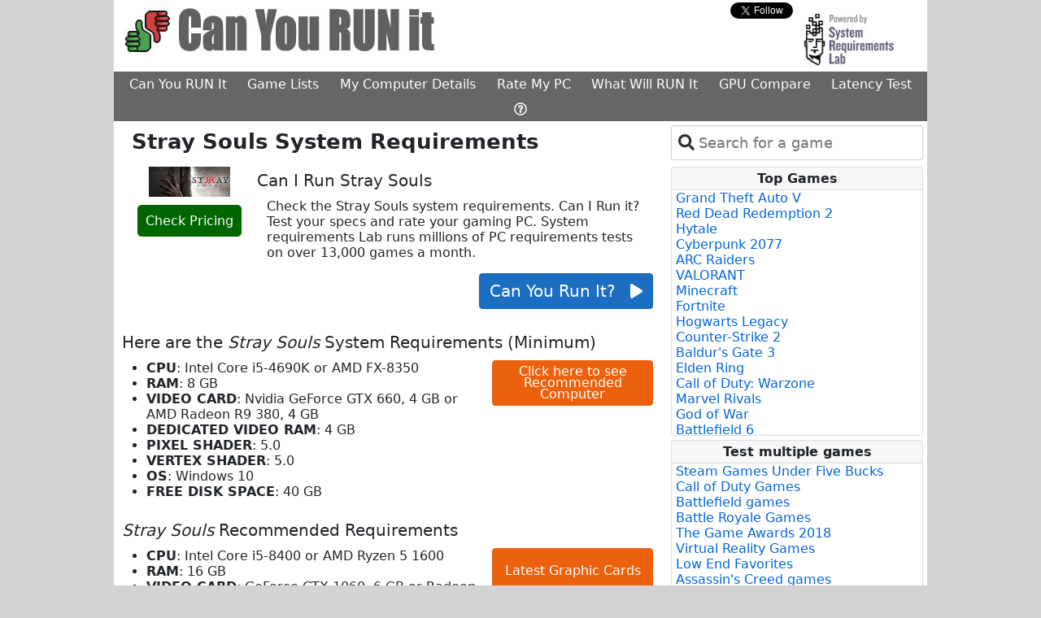

--- FILE ---
content_type: text/html; charset=utf-8
request_url: https://www.systemrequirementslab.com/cyri/requirements/stray-souls/22950
body_size: 11561
content:
<html lang="en">
<head>
    <meta charset="utf-8" />
    <meta name="viewport" content="width=device-width, initial-scale=1.0" />
    <title>Stray Souls system requirements | Can I Run Stray Souls</title>

    <link href="https://assets.systemrequirementslabs.net/srl/wwwroot/s3-assets/cyri/images/favicon.ico" rel="shortcut icon" type="image/x-icon" />
    
    <meta charset="utf-8" />
    <meta name="viewport" content="width=device-width" />
    <meta name="site_name" content="www.systemrequirementslab.com" />
    <meta name="keywords" content=" system requirements,  minimum requirements,  recommended requirements, can you run , can I run , , system specs, pc requirements" />
    <meta name="description" content="Check the  system requirements. Can I Run it? Test your specs and rate your gaming PC." />
    <meta property="og:title" content=" Requirements Test" />
    <meta property="og:description" content="Check the  system requirements. Can I Run it? Test your specs and rate your gaming PC." />
    <meta property="og:image" content="https://assets.systemrequirementslabs.net/srl/wwwroot/s3-assets/global/images/ThumbsIcon.jpg" />
    <meta property="og:type" content="website" />
    
    

    
        <link href="https://cdn.jsdelivr.net/npm/bootstrap@5.0.2/dist/css/bootstrap.min.css" rel="stylesheet" integrity="sha384-EVSTQN3/azprG1Anm3QDgpJLIm9Nao0Yz1ztcQTwFspd3yD65VohhpuuCOmLASjC" crossorigin="anonymous">
        <link rel="stylesheet" href="https://assets.systemrequirementslabs.net/srl/wwwroot/css/tom-select.min.css" >
        <link rel="stylesheet" href="https://assets.systemrequirementslabs.net/srl/wwwroot/css/site.min.css" />
    
    

    <script src="//js.rev.iq/systemrequirementslab.com"></script>
 
<!-- Google Tag Manager -->
<script>
  (function(w,d,s,l,i){w[l]=w[l]||[];w[l].push({'gtm.start':
  new Date().getTime(),event:'gtm.js'});var f=d.getElementsByTagName(s)[0],
  j=d.createElement(s),dl=l!='dataLayer'?'&l='+l:'';j.async=true;j.src=
  'https://www.googletagmanager.com/gtm.js?id='+i+dl;f.parentNode.insertBefore(j,f);
  })(window,document,'script','dataLayer','GTM-W3XGXX2');
</script>
<!-- End Google Tag Manager -->

<script data-kwords-site-id="8d6d7c48-e3d0-48b7-84d8-8de2568540b0" src="https://sdk.k-words.io/script.js" defer></script>

    <meta name="verify-admitad" content="212de6d64c" />
    
    
    <link rel="canonical" href="https://www.systemrequirementslab.com/cyri/requirements/stray-souls/22950">

</head>

<body class="">

<!-- Google Tag Manager (noscript) [Husdawg] -->
<noscript><iframe src="https://www.googletagmanager.com/ns.html?id=GTM-W3XGXX2"
                  height="0" width="0" style="display:none;visibility:hidden"></iframe></noscript>
<!-- End Google Tag Manager (noscript) -->

<div>
    <table id="main-table" class="table table-borderless table-sm" style="margin: 0 auto; width: 0;background-color: #ffffff">
        <tr>
            <td class="skin-td" style="width: 160px; padding: 0;background-color:#d3d3d3">
                <table class="skin-table table table-borderless table-sm" style="top: 0px; position: sticky; display: block">
                    <tr>
                        <td>
                            <div data-ad="left-rail-1"></div>
                        </td>
                    </tr>
                    <tr>
                        <td>
                            <div data-ad="left-rail-2"></div>
                        </td>
                    </tr>

                </table>
            </td>
            
            <td style="padding: 0; background-color: white; width: 1000px">
                <div>
                    <div>
                        <div class="row row-layout">
                            <div class="col-8">
                                <a href="/cyri">
                                        <img class="img-resize" style="padding-top: 10px;" src="https://assets.systemrequirementslabs.net/srl/wwwroot/s3-assets/global/images/can-you-run-it.jpg" alt="Can I RUN It" />
                                </a>
                            </div>
                            <div class="col-2">
                                    <div id="social-div" style="display: none">
    <div class="row">
        <div class="col-5" style="padding-top: 4px;">
            <div id="fb-root"></div>
            <script type="text/javascript">
                (function (d, s, id) {
                    var fjs = d.getElementsByTagName(s)[0];
                    if (d.getElementById(id)) {
                        return;
                    }
                    var js = d.createElement(s);
                    js.id = id;
                    js.src = "//connect.facebook.net/en_US/all.js#xfbml=1&appId=220146411377929";
                    fjs.parentNode.insertBefore(js, fjs);
                }(document, 'script', 'facebook-jssdk'));
            </script>
            <div class="fb-like" rel="preconnect" data-href="https://www.facebook.com/pages/Can-You-RUN-It/200516629961559" data-send="false" data-layout="button" data-width="450" data-show-faces="false" data-font="verdana"></div>
        </div>
        <div class="col-5" style="padding-left: 20px;padding-top: 3px">
            <div>
                <a rel="preconnect" href="https://twitter.com/Canyourunit" class="twitter-follow-button" data-show-count="false" data-show-screen-name="false">Follow @Canyourunit</a>
                <script>
                    !function (d, s, id) {
                        var js, fjs = d.getElementsByTagName(s)[0];
                        if (!d.getElementById(id)) {
                            js = d.createElement(s);
                            js.id = id;
                            js.src = "//platform.twitter.com/widgets.js";
                            fjs.parentNode.insertBefore(js, fjs);
                        }
                    }(document, "script", "twitter-wjs");
                </script>
            </div>
        </div>
    </div>
</div>


                            </div>

                            <div class="col-2" style="text-align: right;">
                                <a href="https://www.systemrequirementslab.com/marketing/home.html" target="_blank" rel="noopener">
                                    <img class="img-resize" src="https://assets.systemrequirementslabs.net/srl/wwwroot/s3-assets/cyri/images/powered_by.jpg" style="cursor: pointer;" alt="Powered By System Requirements Lab">
                                </a>
                            </div>
                        </div>

                        <div class="row">
                            <div class="col col-layout">
                                <div style="text-align: center">
                                    <ul class="nav nav-main" style="min-width: 675px;">
                                        <li class="nav-item">
                                            <a href="/cyri" target="_self" class="nav-link nav-link-main">Can You RUN It</a>
                                        </li>
                                        <li class="nav-item">
                                                <a href="/game-lists" target="_self" class="nav-link nav-link-main">Game Lists</a>
                                        </li>
                                        <li class="nav-item">
                                                <a href="/my-computer-details" target="_self" class="nav-link nav-link-main">My Computer Details</a>
                                        </li>
                                        <li class="nav-item">
                                                <a href="/rank-my-computer" target="_self" class="nav-link nav-link-main">Rate My PC</a>
                                        </li>
                                        <li class="nav-item">
                                                <a href="/gaming-pc" target="_self" class="nav-link nav-link-main">What Will RUN It</a>
                                        </li>
                                        <li class="nav-item">
                                                <a href="/gpu-compare" target="_self" class="nav-link nav-link-main">GPU Compare</a>
                                        </li>
                                        <li class="nav-item">
                                                <a href="/my-latency" target="_self" id="menu-driver-updates" class="nav-link nav-link-main">Latency Test</a>
                                        </li>
                                        <li class="nav-item">
                                                <a href="/support/faq" target="_self" class="nav-link nav-link-main"><i class="far fa-question-circle"></i></a>
                                        </li>
                                    </ul>
                                </div>
                            </div>
                        </div>

                                <div style="text-align: center;">
                                    
<div data-ad="billboard"></div>

                                </div>
                    </div>

                    <div>
                        <main role="main" style="width: 1000px; background-color: #ffffff">
                            <div class="row row-layout">

                                <div class="col col-layout " style="min-height: 800px; background-color: #fff; padding-right: 10px; padding-left: 10px; min-width: 685px;">
                                    


<div class="container">
            

<div class="row">
        <div class="col">
            <h1 class="h1-override"><strong>Stray Souls System Requirements</strong></h1>
        </div>
    </div>

    <div class="row">
        <div class="col col-3" style="text-align: center">
            <a id="stray-souls" href="http://www.amazon.com/gp/search?ie=UTF8&amp;camp=1789&amp;creative=9325&amp;index=videogames&amp;keywords=Stray&#x2B;Souls&amp;linkCode=ur2&amp;tag=game-price04-20" target="_blank" rel="noopener nofollow">
                <meta property="og:title" content="Stray Souls Requirements Test">
                <meta property="og:image" content="https://s3.amazonaws.com/content.systemrequirementslab.com/global/assets/images/boxshots/ref_default/stray-souls-system-requirements.jpg" />
                <div id="box-shots">
                    <img alt="Stray Souls System Requirements" title="Stray Souls System Requirements" src="https://s3.amazonaws.com/content.systemrequirementslab.com/global/assets/images/boxshots/ref_default/stray-souls-system-requirements.jpg" class="box-shot img-fluid" />
                </div>
            </a>
            <div style="padding-top: 15px; padding-bottom: 10px;">
                <a class="btnCp" alt="Check Pricing" href="http://www.amazon.com/gp/search?ie=UTF8&amp;camp=1789&amp;creative=9325&amp;index=videogames&amp;keywords=Stray&#x2B;Souls&amp;linkCode=ur2&amp;tag=game-price04-20" target="_blank" style="cursor: pointer" data-log1="Stray Souls"
                   rel="noopener nofollow">Check Pricing</a>
            </div>
        </div>
        <div class="col col-9" style="padding: 0">
            <h2>Can I Run Stray Souls</h2>

            <div class="row">
                <div class="col">

                    <p>Check the Stray Souls system requirements. Can I Run it? Test your specs and rate your gaming PC. System requirements Lab runs millions of PC requirements tests on over 13,000 games a month.</p>
                </div>
            </div>

            <div class="row">
                <div class="col" style="text-align: right">
                            <a id="requirements-button" title="Can you run it?" onclick="husdawg.runDetection('/cyri/requirements/stray-souls/22950','Requirements')"
                               class="btn btn-primary no-text-decoration" style="font-size: 20px; cursor: pointer;color: white">Can You Run It? &nbsp;&nbsp;<i class="fa fa-play fa-sm"></i></a>
                </div>
            </div>
        </div>
    </div>

    <br />

    <div class="row">
        <div class="col">
        </div>
    </div>





    
    <div>
        <h2>Here are the <em>Stray Souls</em> System Requirements (Minimum)</h2>
        
        <!--<div class="orange-button-col" style="position: absolute; left:50.3%;">
            <partial name="Shared/_ButtonOrange" model="System.Linq.Enumerable&#x2B;WhereListIterator`1[SystemRequirementsLab.Models.System.Tags]" />-->
            
            <!--
        </div>-->

        <div class="row">
            <div class="col col-8" style="padding-left: 30px; padding-right: 0">
                    <ul style="display: table;">
                                <li><strong>CPU</strong>: Intel Core i5-4690K or AMD FX-8350</li>
                                <li><strong>RAM</strong>: 8 GB</li>
                                <li><strong>VIDEO CARD</strong>: Nvidia GeForce GTX 660, 4 GB or AMD Radeon R9 380, 4 GB</li>
                                <li><strong>DEDICATED VIDEO RAM</strong>: 4 GB</li>
                                <li><strong>PIXEL SHADER</strong>: 5.0</li>
                                <li><strong>VERTEX SHADER</strong>: 5.0</li>
                                <li><strong>OS</strong>: Windows 10</li>
                                <li><strong>FREE DISK SPACE</strong>: 40 GB</li>
                    </ul>
            </div>
            <div class="col col-4">
                
        <a 
           class="btn btn-primary-orange orange-button no-text-decoration"
           rel="noopener nofollow"
           target="_blank" 
           href="https://www.jdoqocy.com/click-101232104-15870084"
           alt="Click here to see Recommended Computer">
            Click here to see Recommended Computer
        </a>

            </div>
        </div>
        
            <h2><em>Stray Souls</em> Recommended Requirements</h2>
            <div class="row">
                <div class="col col-8" style="padding-left: 30px; padding-right: 0">
                    <ul style="display: table">
                                <li><strong>CPU</strong>: Intel Core i5-8400 or AMD Ryzen 5 1600</li>
                                <li><strong>RAM</strong>: 16 GB</li>
                                <li><strong>VIDEO CARD</strong>: GeForce GTX 1060, 6 GB or Radeon RX 590, 8 GB</li>
                                <li><strong>DEDICATED VIDEO RAM</strong>: 6 GB</li>
                                <li><strong>PIXEL SHADER</strong>: 5.1</li>
                                <li><strong>VERTEX SHADER</strong>: 5.1</li>
                                <li><strong>OS</strong>: Windows 10</li>
                                <li><strong>FREE DISK SPACE</strong>: 40 GB</li>
                    </ul>
                </div>
                <div class="col col-4">
                    
        <a 
           class="btn btn-primary-orange orange-button no-text-decoration"
           rel="noopener nofollow"
           target="_blank" 
           href="http://tiny.cc/4it7gz"
           alt="Latest Graphic Cards">
            Latest Graphic Cards
        </a>

                </div>
            </div>
    </div>
    

    
    <div data-ad="inline-video"></div>
    


    <div class="row">
    <div class="col-8">
        <div class="row">
    <div class="col">
        <a style="padding-left: 20px" target="_blank" rel="noopener nofollow" class="vcdrivr"
           href="http://ld.iobit.com/canyourunit/index.php?aff=124237&place=requirements">
            <img src="https://assets.systemrequirementslabs.net/srl/wwwroot/s3-assets/cyri/images/drivers-updates-small.gif" alt="Driver Update">
            <strong>Click here for the latest video card drivers</strong>
        </a>
    </div>
</div>
    </div>
    <div class="col-3">
       <a 
    class="btn btn-primary-crypto no-text-decoration"
    id="my-latency"
    href="/my-latency"
    alt="Global Latency">
    Online games
    Test Latency
</a>
    </div>
</div>

<input id="PageName" type="hidden" value="requirements" />

    <br />
    <div style="margin: 10px">
        <h2>Can you run Stray Souls?</h2>
        <figure id="system-info" style="text-align: center;">
        <img style="max-width:102%;" src="http://s3.amazonaws.com/content.systemrequirementslab.com/global/assets/images/boxshots/figures/stray-souls-system-requirements-image.jpg" alt="Stray Souls Recommended System Requirements - Can My PC Run Stray Souls" title="Stray Souls Minimum Requirements - Can I Run this game">
        <figcaption style="text-align: left;padding-left: 32px;">Stray Souls PC Specs - Stray Souls PC Requirements?</figcaption>
        </figure>
    </div>





        



    <div id="ss-player"></div>


    <div class="row pt-3">
        <div class="col p-0">
            <style>
    .price {
        font-weight: 700 !important;
        font-size: 16px !important;
        color: #b12704 !important;
        font-family: Arial, sans-serif;
        text-rendering: optimizeLegibility;
    }
    .label-amz-td {
        font-weight: bold!important;
        font-size: 14px
    }
    .label-amz-span {
        font-weight: bold!important;
        font-size: 10px;
        color: green;
        vertical-align: top;
    }
</style>

<div>
    <h2>
        <a href="/cyri/gaming-pc" target="_self" data-url="What Will RUN it?" data-tag="title" title="What Will Run It" style="text-decoration: none;color:#2667ff;font-weight:bold">What Will Run It?</a>
    </h2>
    <p style="margin-top: 10px; margin-bottom: 2px;">
        Below are some gaming computers with images that show how many games will run on each.
        Each computer was tested against the minimum and recommended requirements of over 13,000 of the latest PC games.
        <a href="/cyri/gaming-pc" target="_self" data-url="What Will RUN it?" data-tag="clickhere" title="What Will Run It" style="text-decoration: none;color:#2667ff;">Click here</a> for more options.
    </p>
    
    <div class="border rounded">
        <table style="margin: 0; padding: 0; border-collapse: collapse; border-style: none; text-align: center; width: 100%">
            <tr>
                        <td style="text-align: center;">
                            <a href="https://www.amazon.com/dp/B0FGFLZTVH?tag=shuffler-20&amp;amp;linkCode=ogi&amp;amp;th=1&amp;amp;psc=1" target="_blank" rel="noopener nofollow" title="What Will Run It">
                                <img src="https://m.media-amazon.com/images/I/51diUM7rLeL._SL75_.jpg" alt="Amazon Computer" style="cursor: pointer" width="75" height="75" class="amazon-image"/>
                            </a>
                            <div >
                                <table style="display: inline-block; border-collapse: collapse; border-style: none;">
                                    <tr>
                                        <td>
                                            <span class="label-amz-td">MIN</span>
                                        </td>
                                        <td>
                                            <span class="label-amz-td">REC</span>
                                        </td>
                                    </tr>
                                    <tr>
                                        <td class="pr-2">
                                            <a href="https://www.amazon.com/dp/B0FGFLZTVH?tag=shuffler-20&amp;amp;linkCode=ogi&amp;amp;th=1&amp;amp;psc=1" target="_blank" rel="noopener nofollow" title="What Will Run It">
                                                <img src="https://assets.systemrequirementslabs.net/srl/wwwroot/s3-assets/amz001/perc-graphs/speed_100.png" width="50" height="37" alt="Amazon Computer"/>
                                            </a>
                                        </td>
                                        <td>
                                            <a href="https://www.amazon.com/dp/B0FGFLZTVH?tag=shuffler-20&amp;amp;linkCode=ogi&amp;amp;th=1&amp;amp;psc=1" target="_blank" rel="noopener nofollow" title="What Will Run It">
                                                <img src="https://assets.systemrequirementslabs.net/srl/wwwroot/s3-assets/amz001/perc-graphs/speed_99.png" width="50" height="37" alt="Amazon Computer"/>
                                            </a>
                                        </td>
                                    </tr>
                                </table>
                            </div>
                            <span class="price">$2,449.99</span>
                        </td>
                        <td style="text-align: center;">
                            <a href="https://www.amazon.com/dp/B0FG32WHVK?tag=shuffler-20&amp;amp;linkCode=ogi&amp;amp;th=1&amp;amp;psc=1" target="_blank" rel="noopener nofollow" title="What Will Run It">
                                <img src="https://m.media-amazon.com/images/I/41o3CBCr&#x2B;EL._SL75_.jpg" alt="Amazon Computer" style="cursor: pointer" width="75" height="75" class="amazon-image"/>
                            </a>
                            <div >
                                <table style="display: inline-block; border-collapse: collapse; border-style: none;">
                                    <tr>
                                        <td>
                                            <span class="label-amz-td">MIN</span>
                                        </td>
                                        <td>
                                            <span class="label-amz-td">REC</span>
                                        </td>
                                    </tr>
                                    <tr>
                                        <td class="pr-2">
                                            <a href="https://www.amazon.com/dp/B0FG32WHVK?tag=shuffler-20&amp;amp;linkCode=ogi&amp;amp;th=1&amp;amp;psc=1" target="_blank" rel="noopener nofollow" title="What Will Run It">
                                                <img src="https://assets.systemrequirementslabs.net/srl/wwwroot/s3-assets/amz001/perc-graphs/speed_100.png" width="50" height="37" alt="Amazon Computer"/>
                                            </a>
                                        </td>
                                        <td>
                                            <a href="https://www.amazon.com/dp/B0FG32WHVK?tag=shuffler-20&amp;amp;linkCode=ogi&amp;amp;th=1&amp;amp;psc=1" target="_blank" rel="noopener nofollow" title="What Will Run It">
                                                <img src="https://assets.systemrequirementslabs.net/srl/wwwroot/s3-assets/amz001/perc-graphs/speed_99.png" width="50" height="37" alt="Amazon Computer"/>
                                            </a>
                                        </td>
                                    </tr>
                                </table>
                            </div>
                            <span class="price">$2,580.00</span>
                        </td>
                        <td style="text-align: center;">
                            <a href="https://www.amazon.com/dp/B0F9MPVT38?tag=shuffler-20&amp;amp;linkCode=ogi&amp;amp;th=1&amp;amp;psc=1" target="_blank" rel="noopener nofollow" title="What Will Run It">
                                <img src="https://m.media-amazon.com/images/I/41p8Ay5zcqL._SL75_.jpg" alt="Amazon Computer" style="cursor: pointer" width="75" height="75" class="amazon-image"/>
                            </a>
                            <div >
                                <table style="display: inline-block; border-collapse: collapse; border-style: none;">
                                    <tr>
                                        <td>
                                            <span class="label-amz-td">MIN</span>
                                        </td>
                                        <td>
                                            <span class="label-amz-td">REC</span>
                                        </td>
                                    </tr>
                                    <tr>
                                        <td class="pr-2">
                                            <a href="https://www.amazon.com/dp/B0F9MPVT38?tag=shuffler-20&amp;amp;linkCode=ogi&amp;amp;th=1&amp;amp;psc=1" target="_blank" rel="noopener nofollow" title="What Will Run It">
                                                <img src="https://assets.systemrequirementslabs.net/srl/wwwroot/s3-assets/amz001/perc-graphs/speed_100.png" width="50" height="37" alt="Amazon Computer"/>
                                            </a>
                                        </td>
                                        <td>
                                            <a href="https://www.amazon.com/dp/B0F9MPVT38?tag=shuffler-20&amp;amp;linkCode=ogi&amp;amp;th=1&amp;amp;psc=1" target="_blank" rel="noopener nofollow" title="What Will Run It">
                                                <img src="https://assets.systemrequirementslabs.net/srl/wwwroot/s3-assets/amz001/perc-graphs/speed_99.png" width="50" height="37" alt="Amazon Computer"/>
                                            </a>
                                        </td>
                                    </tr>
                                </table>
                            </div>
                            <span class="price">$2,685.00</span>
                        </td>
            </tr>
        </table>
    </div>
</div>


        </div>
    </div>

    <div class="row pt-5">
        <div class="col">
            <div style="font-size: .78em;text-align: center;padding-left: 30px;padding-right: 30px;" class="text-muted">
    System Requirements Lab may earn affiliate commissions from qualifying purchases via Amazon Associates, eBay Affiliates and other programs
</div>






        </div>
    </div>

</div>


                                </div>

                                        <div class="col col-layout" style="padding-top: 5px">

                                                <div class="pb-2 pr-1" style="padding-right: 5px;">

                                                    

<select id="select-repo"></select>

                                                </div>

                                            
<div class="card" style="margin-right: 5px;margin-bottom: 5px">
    <div class="card-header" style="font-size: 1em">Top Games</div>
    <div class="card-body" style="padding: 0;padding-left: 5px;padding-right: 0;">
            
        <ul style="list-style-type: none;max-height: 300px;overflow-y: auto;padding: 0;margin-bottom: 1px;">
                <li title="Grand Theft Auto V System Requirements">
                    <a alt="Grand Theft Auto V System Requirements" href="/cyri/requirements/grand-theft-auto-v/12455" class="topgames no-text-decoration">
                        Grand Theft Auto V
                    </a>
                </li>
                <li title="Red Dead Redemption 2 System Requirements">
                    <a alt="Red Dead Redemption 2 System Requirements" href="/cyri/requirements/red-dead-redemption-2/16908" class="topgames no-text-decoration">
                        Red Dead Redemption 2
                    </a>
                </li>
                <li title="Hytale System Requirements">
                    <a alt="Hytale System Requirements" href="/cyri/requirements/hytale/19825" class="topgames no-text-decoration">
                        Hytale
                    </a>
                </li>
                <li title="Cyberpunk 2077 System Requirements">
                    <a alt="Cyberpunk 2077 System Requirements" href="/cyri/requirements/cyberpunk-2077/13169" class="topgames no-text-decoration">
                        Cyberpunk 2077
                    </a>
                </li>
                <li title="ARC Raiders System Requirements">
                    <a alt="ARC Raiders System Requirements" href="/cyri/requirements/arc-raiders/28039" class="topgames no-text-decoration">
                        ARC Raiders
                    </a>
                </li>
                <li title="VALORANT System Requirements">
                    <a alt="VALORANT System Requirements" href="/cyri/requirements/valorant/19638" class="topgames no-text-decoration">
                        VALORANT
                    </a>
                </li>
                <li title="Minecraft System Requirements">
                    <a alt="Minecraft System Requirements" href="/cyri/requirements/minecraft/11356" class="topgames no-text-decoration">
                        Minecraft
                    </a>
                </li>
                <li title="Fortnite System Requirements">
                    <a alt="Fortnite System Requirements" href="/cyri/requirements/fortnite/15349" class="topgames no-text-decoration">
                        Fortnite
                    </a>
                </li>
                <li title="Hogwarts Legacy System Requirements">
                    <a alt="Hogwarts Legacy System Requirements" href="/cyri/requirements/hogwarts-legacy/20264" class="topgames no-text-decoration">
                        Hogwarts Legacy
                    </a>
                </li>
                <li title="Counter-Strike 2 System Requirements">
                    <a alt="Counter-Strike 2 System Requirements" href="/cyri/requirements/counter-strike-2/22638" class="topgames no-text-decoration">
                        Counter-Strike 2
                    </a>
                </li>
                <li title="Baldur&#x27;s Gate 3 System Requirements">
                    <a alt="Baldur&#x27;s Gate 3 System Requirements" href="/cyri/requirements/baldur-s-gate-3/18813" class="topgames no-text-decoration">
                        Baldur&#x27;s Gate 3
                    </a>
                </li>
                <li title="Elden Ring System Requirements">
                    <a alt="Elden Ring System Requirements" href="/cyri/requirements/elden-ring/18888" class="topgames no-text-decoration">
                        Elden Ring
                    </a>
                </li>
                <li title="Call of Duty: Warzone System Requirements">
                    <a alt="Call of Duty: Warzone System Requirements" href="/cyri/requirements/call-of-duty-warzone/19566" class="topgames no-text-decoration">
                        Call of Duty: Warzone
                    </a>
                </li>
                <li title="Marvel Rivals System Requirements">
                    <a alt="Marvel Rivals System Requirements" href="/cyri/requirements/marvel-rivals/23291" class="topgames no-text-decoration">
                        Marvel Rivals
                    </a>
                </li>
                <li title="God of War System Requirements">
                    <a alt="God of War System Requirements" href="/cyri/requirements/god-of-war/21298" class="topgames no-text-decoration">
                        God of War
                    </a>
                </li>
                <li title="Battlefield 6 System Requirements">
                    <a alt="Battlefield 6 System Requirements" href="/cyri/requirements/battlefield-6/27568" class="topgames no-text-decoration">
                        Battlefield 6
                    </a>
                </li>
                <li title="Clair Obscur: Expedition 33 System Requirements">
                    <a alt="Clair Obscur: Expedition 33 System Requirements" href="/cyri/requirements/clair-obscur-expedition-33/25593" class="topgames no-text-decoration">
                        Clair Obscur: Expedition 33
                    </a>
                </li>
                <li title="Where Winds Meet System Requirements">
                    <a alt="Where Winds Meet System Requirements" href="/cyri/requirements/where-winds-meet/27433" class="topgames no-text-decoration">
                        Where Winds Meet
                    </a>
                </li>
                <li title="Detroit: Become Human System Requirements">
                    <a alt="Detroit: Become Human System Requirements" href="/cyri/requirements/detroit-become-human/18634" class="topgames no-text-decoration">
                        Detroit: Become Human
                    </a>
                </li>
                <li title="EA SPORTS FC 26 System Requirements">
                    <a alt="EA SPORTS FC 26 System Requirements" href="/cyri/requirements/ea-sports-fc-26/27468" class="topgames no-text-decoration">
                        EA SPORTS FC 26
                    </a>
                </li>
        </ul>
    </div>
</div>

                                            

<div data-ad="right-skyscraper"></div>

                                            
<div class="card" style="margin-right: 5px; margin-top: 5px; margin-bottom: 5px">
    <div class="card-header" style="font-size: 1em">Test multiple games</div>
    <div class="card-body" style="padding: 0;padding-left: 5px;padding-right: 0;">
            
        <ul style="list-style-type: none;max-height: 300px;overflow-y: auto;padding: 0; margin-bottom: 1px;">
                <li title="Steam Games Under Five Bucks System Requirements">
                    <a alt="Steam Games Under Five Bucks System Requirements" href="/cyri/game-lists/steam-games-under-five-bucks/1076" class="topgames no-text-decoration">
                        Steam Games Under Five Bucks
                    </a>
                </li>
                <li title="Call of Duty Games System Requirements">
                    <a alt="Call of Duty Games System Requirements" href="/cyri/game-lists/do-you-hear-the-call/1002" class="topgames no-text-decoration">
                        Call of Duty Games
                    </a>
                </li>
                <li title="Battlefield games System Requirements">
                    <a alt="Battlefield games System Requirements" href="/cyri/game-lists/battlefield-games/1010" class="topgames no-text-decoration">
                        Battlefield games
                    </a>
                </li>
                <li title="Battle Royale Games System Requirements">
                    <a alt="Battle Royale Games System Requirements" href="/cyri/game-lists/battle-royale-games/1088" class="topgames no-text-decoration">
                        Battle Royale Games
                    </a>
                </li>
                <li title="The Game Awards 2018 System Requirements">
                    <a alt="The Game Awards 2018 System Requirements" href="/cyri/game-lists/the-game-awards-2018/1089" class="topgames no-text-decoration">
                        The Game Awards 2018
                    </a>
                </li>
                <li title="Virtual Reality Games System Requirements">
                    <a alt="Virtual Reality Games System Requirements" href="/cyri/game-lists/virtual-reality-games/1051" class="topgames no-text-decoration">
                        Virtual Reality Games
                    </a>
                </li>
                <li title="Low End Favorites System Requirements">
                    <a alt="Low End Favorites System Requirements" href="/cyri/game-lists/low-end-favorites/1046" class="topgames no-text-decoration">
                        Low End Favorites
                    </a>
                </li>
                <li title="Assassin&#x27;s Creed games System Requirements">
                    <a alt="Assassin&#x27;s Creed games System Requirements" href="/cyri/game-lists/assassins-creed-games/1011" class="topgames no-text-decoration">
                        Assassin&#x27;s Creed games
                    </a>
                </li>
                <li title="Origin Access Games System Requirements">
                    <a alt="Origin Access Games System Requirements" href="/cyri/game-lists/origin-access-games/1078" class="topgames no-text-decoration">
                        Origin Access Games
                    </a>
                </li>
                <li title="I&#x27;m Batman System Requirements">
                    <a alt="I&#x27;m Batman System Requirements" href="/cyri/game-lists/im-batman/1075" class="topgames no-text-decoration">
                        I&#x27;m Batman
                    </a>
                </li>
                <li title="Star Wars Games System Requirements">
                    <a alt="Star Wars Games System Requirements" href="/cyri/game-lists/star-wars-games/1079" class="topgames no-text-decoration">
                        Star Wars Games
                    </a>
                </li>
                <li title="PCGamesN&#x27;s Best PC Games List System Requirements">
                    <a alt="PCGamesN&#x27;s Best PC Games List System Requirements" href="/cyri/game-lists/pcgamesns-best-pc-games-list/1080" class="topgames no-text-decoration">
                        PCGamesN&#x27;s Best PC Games List
                    </a>
                </li>
                <li title="Focus Home Interactive Games System Requirements">
                    <a alt="Focus Home Interactive Games System Requirements" href="/cyri/game-lists/focus-home-interactive-games/1081" class="topgames no-text-decoration">
                        Focus Home Interactive Games
                    </a>
                </li>
                <li title="Frostbite 3 Games System Requirements">
                    <a alt="Frostbite 3 Games System Requirements" href="/cyri/game-lists/frostbite-3-games/1083" class="topgames no-text-decoration">
                        Frostbite 3 Games
                    </a>
                </li>
                <li title="Far Cry Games System Requirements">
                    <a alt="Far Cry Games System Requirements" href="/cyri/game-lists/far-cry-games/1084" class="topgames no-text-decoration">
                        Far Cry Games
                    </a>
                </li>
                <li title="Versus Evil Games System Requirements">
                    <a alt="Versus Evil Games System Requirements" href="/cyri/game-lists/versus-evil-games/1082" class="topgames no-text-decoration">
                        Versus Evil Games
                    </a>
                </li>
                <li title="Capcom Games System Requirements">
                    <a alt="Capcom Games System Requirements" href="/cyri/game-lists/capcom-games/1085" class="topgames no-text-decoration">
                        Capcom Games
                    </a>
                </li>
                <li title="Obsidian Entertainment Games System Requirements">
                    <a alt="Obsidian Entertainment Games System Requirements" href="/cyri/game-lists/obsidian-entertainment-games/1087" class="topgames no-text-decoration">
                        Obsidian Entertainment Games
                    </a>
                </li>
                <li title="Sports games System Requirements">
                    <a alt="Sports games System Requirements" href="/cyri/game-lists/sports-games/1006" class="topgames no-text-decoration">
                        Sports games
                    </a>
                </li>
                <li title="Top Steam Games 2017 System Requirements">
                    <a alt="Top Steam Games 2017 System Requirements" href="/cyri/game-lists/top-steam-games-2017/1071" class="topgames no-text-decoration">
                        Top Steam Games 2017
                    </a>
                </li>
                <li title="Epic Games System Requirements">
                    <a alt="Epic Games System Requirements" href="/cyri/game-lists/epic-games/1090" class="topgames no-text-decoration">
                        Epic Games
                    </a>
                </li>
                <li title="The Steam Awards 2018 System Requirements">
                    <a alt="The Steam Awards 2018 System Requirements" href="/cyri/game-lists/the-steam-awards-2018/1091" class="topgames no-text-decoration">
                        The Steam Awards 2018
                    </a>
                </li>
                <li title="Tom Clancy Games System Requirements">
                    <a alt="Tom Clancy Games System Requirements" href="/cyri/game-lists/tom-clancy-games/1092" class="topgames no-text-decoration">
                        Tom Clancy Games
                    </a>
                </li>
                <li title="2K Games System Requirements">
                    <a alt="2K Games System Requirements" href="/cyri/game-lists/2k-games/1093" class="topgames no-text-decoration">
                        2K Games
                    </a>
                </li>
                <li title="Google Stadia Games System Requirements">
                    <a alt="Google Stadia Games System Requirements" href="/cyri/game-lists/google-stadia-games/1094" class="topgames no-text-decoration">
                        Google Stadia Games
                    </a>
                </li>
                <li title="Xbox Game Pass Games System Requirements">
                    <a alt="Xbox Game Pass Games System Requirements" href="/cyri/game-lists/xbox-game-pass-games/1095" class="topgames no-text-decoration">
                        Xbox Game Pass Games
                    </a>
                </li>
                <li title="E3 2019 PC Games System Requirements">
                    <a alt="E3 2019 PC Games System Requirements" href="/cyri/game-lists/e3-2019-pc-games/1096" class="topgames no-text-decoration">
                        E3 2019 PC Games
                    </a>
                </li>
                <li title="Third Person Shooters System Requirements">
                    <a alt="Third Person Shooters System Requirements" href="/cyri/game-lists/third-person-shooters/1097" class="topgames no-text-decoration">
                        Third Person Shooters
                    </a>
                </li>
                <li title="First Person Shooters System Requirements">
                    <a alt="First Person Shooters System Requirements" href="/cyri/game-lists/first-person-shooters/1098" class="topgames no-text-decoration">
                        First Person Shooters
                    </a>
                </li>
                <li title="Incredible Indie Games System Requirements">
                    <a alt="Incredible Indie Games System Requirements" href="/cyri/game-lists/incredible-indie-games/1100" class="topgames no-text-decoration">
                        Incredible Indie Games
                    </a>
                </li>
                <li title="The Game Awards 2019 System Requirements">
                    <a alt="The Game Awards 2019 System Requirements" href="/cyri/game-lists/the-game-awards-2019/1101" class="topgames no-text-decoration">
                        The Game Awards 2019
                    </a>
                </li>
                <li title="Best Free to Play PC Games System Requirements">
                    <a alt="Best Free to Play PC Games System Requirements" href="/cyri/game-lists/best-free-to-play-pc-games/1102" class="topgames no-text-decoration">
                        Best Free to Play PC Games
                    </a>
                </li>
                <li title="Hitman Games System Requirements">
                    <a alt="Hitman Games System Requirements" href="/cyri/game-lists/hitman-games/1103" class="topgames no-text-decoration">
                        Hitman Games
                    </a>
                </li>
                <li title="Handsome Jack Collection System Requirements">
                    <a alt="Handsome Jack Collection System Requirements" href="/cyri/game-lists/handsome-jack-collection/1104" class="topgames no-text-decoration">
                        Handsome Jack Collection
                    </a>
                </li>
                <li title="AMD FidelityFX Super Resolution Games System Requirements">
                    <a alt="AMD FidelityFX Super Resolution Games System Requirements" href="/cyri/game-lists/amd-fidelityfx-super-resolution-games/1105" class="topgames no-text-decoration">
                        AMD FidelityFX Super Resolution Games
                    </a>
                </li>
                <li title="Most Popular Games System Requirements">
                    <a alt="Most Popular Games System Requirements" href="/cyri/game-lists/most-popular-games/1069" class="topgames no-text-decoration">
                        Most Popular Games
                    </a>
                </li>
        </ul>
    </div>
</div>

                                            

<div data-ad="right-skyscraper"></div>

                                            
<div class="card" style="margin-right: 5px; margin-top: 5px;">
    <div class="card-header" style="font-size: 1em">Recently added PC Games</div>
    <div class="card-body" style="padding: 0;padding-left: 5px;padding-right: 0;">
            
        <ul style="list-style-type: none;max-height: 300px;overflow-y: auto;padding: 0;margin-bottom: 1px;">
                <li title="The Legend of Heroes: Trails beyond the Horizon System Requirements">
                    <a alt="The Legend of Heroes: Trails beyond the Horizon System Requirements" href="/cyri/requirements/the-legend-of-heroes-trails-beyond-the-horizon/29127" class="topgames no-text-decoration">
                        The Legend of Heroes: Trails beyond the Horizon
                    </a>
                </li>
                <li title="Nioh 3 System Requirements">
                    <a alt="Nioh 3 System Requirements" href="/cyri/requirements/nioh-3/29128" class="topgames no-text-decoration">
                        Nioh 3
                    </a>
                </li>
                <li title="Super Woden: Rally Edge System Requirements">
                    <a alt="Super Woden: Rally Edge System Requirements" href="/cyri/requirements/super-woden-rally-edge/29129" class="topgames no-text-decoration">
                        Super Woden: Rally Edge
                    </a>
                </li>
                <li title="BrokenLore: UNFOLLOW System Requirements">
                    <a alt="BrokenLore: UNFOLLOW System Requirements" href="/cyri/requirements/brokenlore-unfollow/29130" class="topgames no-text-decoration">
                        BrokenLore: UNFOLLOW
                    </a>
                </li>
                <li title="Great Meme Reset 2026 System Requirements">
                    <a alt="Great Meme Reset 2026 System Requirements" href="/cyri/requirements/great-meme-reset-2026/29131" class="topgames no-text-decoration">
                        Great Meme Reset 2026
                    </a>
                </li>
                <li title="Hamam: The Steaming Backrooms System Requirements">
                    <a alt="Hamam: The Steaming Backrooms System Requirements" href="/cyri/requirements/hamam-the-steaming-backrooms/29132" class="topgames no-text-decoration">
                        Hamam: The Steaming Backrooms
                    </a>
                </li>
                <li title="Attrax System Requirements">
                    <a alt="Attrax System Requirements" href="/cyri/requirements/attrax/29133" class="topgames no-text-decoration">
                        Attrax
                    </a>
                </li>
                <li title="Lunars System Requirements">
                    <a alt="Lunars System Requirements" href="/cyri/requirements/lunars/29134" class="topgames no-text-decoration">
                        Lunars
                    </a>
                </li>
                <li title="CARNEDGE System Requirements">
                    <a alt="CARNEDGE System Requirements" href="/cyri/requirements/carnedge/29135" class="topgames no-text-decoration">
                        CARNEDGE
                    </a>
                </li>
                <li title="Observa System Requirements">
                    <a alt="Observa System Requirements" href="/cyri/requirements/observa/29136" class="topgames no-text-decoration">
                        Observa
                    </a>
                </li>
                <li title="Treasurer System Requirements">
                    <a alt="Treasurer System Requirements" href="/cyri/requirements/treasurer/29137" class="topgames no-text-decoration">
                        Treasurer
                    </a>
                </li>
                <li title="Blightstone System Requirements">
                    <a alt="Blightstone System Requirements" href="/cyri/requirements/blightstone/29138" class="topgames no-text-decoration">
                        Blightstone
                    </a>
                </li>
                <li title="Mind Faux: The First Compliance System Requirements">
                    <a alt="Mind Faux: The First Compliance System Requirements" href="/cyri/requirements/mind-faux-the-first-compliance/29139" class="topgames no-text-decoration">
                        Mind Faux: The First Compliance
                    </a>
                </li>
                <li title="The Hero Of Pixel Spire System Requirements">
                    <a alt="The Hero Of Pixel Spire System Requirements" href="/cyri/requirements/the-hero-of-pixel-spire/29140" class="topgames no-text-decoration">
                        The Hero Of Pixel Spire
                    </a>
                </li>
                <li title="Clicker Arsenal System Requirements">
                    <a alt="Clicker Arsenal System Requirements" href="/cyri/requirements/clicker-arsenal/29141" class="topgames no-text-decoration">
                        Clicker Arsenal
                    </a>
                </li>
                <li title="Remi System Requirements">
                    <a alt="Remi System Requirements" href="/cyri/requirements/remi/29142" class="topgames no-text-decoration">
                        Remi
                    </a>
                </li>
                <li title="Fishing Mega-Game System Requirements">
                    <a alt="Fishing Mega-Game System Requirements" href="/cyri/requirements/fishing-mega-game/29143" class="topgames no-text-decoration">
                        Fishing Mega-Game
                    </a>
                </li>
                <li title="MetaChess System Requirements">
                    <a alt="MetaChess System Requirements" href="/cyri/requirements/metachess/29144" class="topgames no-text-decoration">
                        MetaChess
                    </a>
                </li>
                <li title="Failed Game Developer System Requirements">
                    <a alt="Failed Game Developer System Requirements" href="/cyri/requirements/failed-game-developer/29145" class="topgames no-text-decoration">
                        Failed Game Developer
                    </a>
                </li>
                <li title="Weird RPG 2 System Requirements">
                    <a alt="Weird RPG 2 System Requirements" href="/cyri/requirements/weird-rpg-2/29146" class="topgames no-text-decoration">
                        Weird RPG 2
                    </a>
                </li>
        </ul>
    </div>
</div>
                                           
                                        </div>
                            </div>
                        </main>
                    </div>
                    
                   



 

                    <footer class="footer text-muted">
                        <div id="footer">
                            <div>
                                <p>
                                    <a href="https://www.systemrequirementslab.com/Marketing/PrivacyN.html" target="_blank" rel="noopener">Privacy Policy</a>
                                    <span>|</span>
                                    <a href="https://www.systemrequirementslab.com/Marketing/TandC.html" target="_blank" rel="noopener">Terms of Service</a>
                                    <span>|</span>                                    
                                </p>
                                <p>
                                    Want to use
                                    <a href="https://www.systemrequirementslab.com/marketing/home.html" target="_blank" rel="noopener">
                                        System Requirements Lab on your site? </a>
                                </p>
                                <p>
                                    Powered by System Requirements Lab, a technology from Husdawg, LLC
                                </p>
                                <p>
                                    Copyright&#169; 2026 Husdawg, LLC, All rights reserved.
                                </p>
                            </div>
                        </div>
                    </footer>
                </div>
            </td>
            
            <td class="skin-td" style="width: 160px; padding: 0;background-color:#d3d3d3">
                <table class="skin-table table table-borderless table-sm" style="top: 0px;position: sticky;display: block">
                    <tr>
                        <td>
                            <div data-ad="right-rail-1"></div>
                        </td>
                    </tr>
                    <tr>
                        <td>
                            <div data-ad="right-rail-2"></div>
                        </td>
                    </tr>
                </table>
            </td>
        </tr>
    </table>
</div>

<input id="root" type="hidden" value="/cyri/"/>
<input id="rootApi" type="hidden" value="/"/>




    <script src="https://cdn.jsdelivr.net/npm/@popperjs/core@2.9.2/dist/umd/popper.min.js"
            integrity="sha384-IQsoLXl5PILFhosVNubq5LC7Qb9DXgDA9i+tQ8Zj3iwWAwPtgFTxbJ8NT4GN1R8p"
            crossorigin="anonymous"></script>
    <script src="https://cdn.jsdelivr.net/npm/bootstrap@5.0.2/dist/js/bootstrap.min.js"
            integrity="sha384-cVKIPhGWiC2Al4u+LWgxfKTRIcfu0JTxR+EQDz/bgldoEyl4H0zUF0QKbrJ0EcQF"
            crossorigin="anonymous"></script>
    <script src="https://assets.systemrequirementslabs.net/srl/wwwroot/js/tom-select.min.js"></script>
    <script src="https://assets.systemrequirementslabs.net/srl/wwwroot/js/site.min.js"></script>
    <script src="https://assets.systemrequirementslabs.net/srl/wwwroot/js/pages/index.min.js"></script>

    

    <script type="application/ld+json">
            {
            "@context": "http://schema.org",
            "@type": "VideoGame",
            "name": "Stray Souls",
            "url": "https://www.systemrequirementslab.com/cyri/requirements//22950",
            "image": "https://s3.amazonaws.com/content.systemrequirementslab.com/global/assets/images/boxshots/ref_default/stray-souls-system-requirements.jpg",
            "description": "Stray Souls System Requirements",
            "inLanguage":["English"],
            "processorRequirements":"Intel Core i5-4690K or AMD FX-8350",
            "gamePlatform":"pc",
            "operatingSystem":"Windows 10",
            "memoryRequirements":"8 GB",
            "storageRequirements":"40 GB",
            "keywords":"Stray Souls System Requirements"
            }
        </script>

    <meta charset="utf-8" />
    <meta name="viewport" content="width=device-width" />
    <meta name="site_name" content="www.systemrequirementslab.com" />
    <meta name="keywords" content=" system requirements,  minimum requirements,  recommended requirements, can you run , can I run , , system specs, pc requirements" />
    <meta name="description" content="Check the  system requirements. Can I Run it? Test your specs and rate your gaming PC." />
    <meta property="og:title" content=" Requirements Test" />
    <meta property="og:description" content="Check the  system requirements. Can I Run it? Test your specs and rate your gaming PC." />
    <meta property="og:image" content="https://assets.systemrequirementslabs.net/srl/wwwroot/s3-assets/global/images/ThumbsIcon.jpg" />
    <meta property="og:type" content="website" />

        <script type="text/javascript" src="https://assets.systemrequirementslabs.net/srl/wwwroot/js/pages/requirement.js"></script>

    
<section id="content" style="...">
    <div id="slot-1"></div>
    <div id="slot-2"></div>
    <!-- Additional ad slots as configured from your script -->
</section>


</body>
</html>
